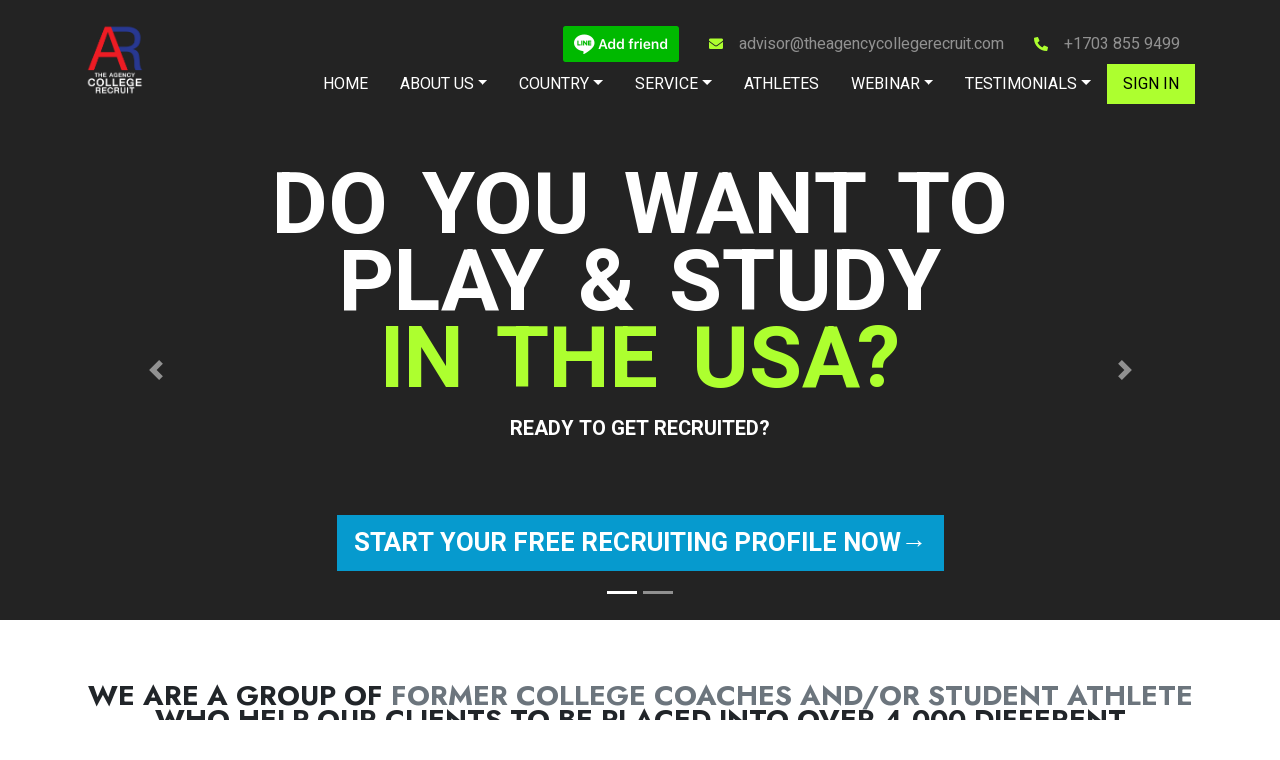

--- FILE ---
content_type: text/html; charset=UTF-8
request_url: http://theagencycollegerecruit.com/webinar/%e0%b9%82%e0%b8%a0%e0%b8%8a%e0%b8%99%e0%b8%b2%e0%b8%81%e0%b8%b2%e0%b8%a3%e0%b9%81%e0%b8%a5%e0%b8%b0%e0%b8%9e%e0%b8%a5%e0%b8%b1%e0%b8%87%e0%b8%87%e0%b8%b2%e0%b8%99%e0%b8%82%e0%b8%ad%e0%b8%87%e0%b8%99/
body_size: 8952
content:
<!DOCTYPE html>
<html lang="en">
    <head>
        <meta charset="UTF-8">
        <meta http-equiv="X-UA-Compatible" content="IE=edge">
        <meta name="viewport" content="width=device-width, initial-scale=1, shrink-to-fit=no">
        <meta name="author" content="">
        <!-- Bootstrap core CSS -->
        <!-- Custom styles for this template -->
        <link rel="pingback" href="http://theagencycollegerecruit.com/xmlrpc.php">
        <title>โภชนาการและพลังงานของนักกีฬาในช่วง12-18ปี &#8211; The Agency College Recruit</title>
<meta name='robots' content='max-image-preview:large' />
<link rel='dns-prefetch' href='//cdn.datatables.net' />
<link rel='dns-prefetch' href='//cdn.jsdelivr.net' />
<link rel='dns-prefetch' href='//fonts.googleapis.com' />
<link rel='dns-prefetch' href='//use.fontawesome.com' />
<link rel='dns-prefetch' href='//s.w.org' />
<link rel="alternate" type="application/rss+xml" title="The Agency College Recruit &raquo; Feed" href="http://theagencycollegerecruit.com/feed/" />
<link rel="alternate" type="application/rss+xml" title="The Agency College Recruit &raquo; Comments Feed" href="http://theagencycollegerecruit.com/comments/feed/" />
		<script type="text/javascript">
			window._wpemojiSettings = {"baseUrl":"https:\/\/s.w.org\/images\/core\/emoji\/13.0.1\/72x72\/","ext":".png","svgUrl":"https:\/\/s.w.org\/images\/core\/emoji\/13.0.1\/svg\/","svgExt":".svg","source":{"concatemoji":"http:\/\/theagencycollegerecruit.com\/wp-includes\/js\/wp-emoji-release.min.js?ver=5.7.12"}};
			!function(e,a,t){var n,r,o,i=a.createElement("canvas"),p=i.getContext&&i.getContext("2d");function s(e,t){var a=String.fromCharCode;p.clearRect(0,0,i.width,i.height),p.fillText(a.apply(this,e),0,0);e=i.toDataURL();return p.clearRect(0,0,i.width,i.height),p.fillText(a.apply(this,t),0,0),e===i.toDataURL()}function c(e){var t=a.createElement("script");t.src=e,t.defer=t.type="text/javascript",a.getElementsByTagName("head")[0].appendChild(t)}for(o=Array("flag","emoji"),t.supports={everything:!0,everythingExceptFlag:!0},r=0;r<o.length;r++)t.supports[o[r]]=function(e){if(!p||!p.fillText)return!1;switch(p.textBaseline="top",p.font="600 32px Arial",e){case"flag":return s([127987,65039,8205,9895,65039],[127987,65039,8203,9895,65039])?!1:!s([55356,56826,55356,56819],[55356,56826,8203,55356,56819])&&!s([55356,57332,56128,56423,56128,56418,56128,56421,56128,56430,56128,56423,56128,56447],[55356,57332,8203,56128,56423,8203,56128,56418,8203,56128,56421,8203,56128,56430,8203,56128,56423,8203,56128,56447]);case"emoji":return!s([55357,56424,8205,55356,57212],[55357,56424,8203,55356,57212])}return!1}(o[r]),t.supports.everything=t.supports.everything&&t.supports[o[r]],"flag"!==o[r]&&(t.supports.everythingExceptFlag=t.supports.everythingExceptFlag&&t.supports[o[r]]);t.supports.everythingExceptFlag=t.supports.everythingExceptFlag&&!t.supports.flag,t.DOMReady=!1,t.readyCallback=function(){t.DOMReady=!0},t.supports.everything||(n=function(){t.readyCallback()},a.addEventListener?(a.addEventListener("DOMContentLoaded",n,!1),e.addEventListener("load",n,!1)):(e.attachEvent("onload",n),a.attachEvent("onreadystatechange",function(){"complete"===a.readyState&&t.readyCallback()})),(n=t.source||{}).concatemoji?c(n.concatemoji):n.wpemoji&&n.twemoji&&(c(n.twemoji),c(n.wpemoji)))}(window,document,window._wpemojiSettings);
		</script>
		<style type="text/css">
img.wp-smiley,
img.emoji {
	display: inline !important;
	border: none !important;
	box-shadow: none !important;
	height: 1em !important;
	width: 1em !important;
	margin: 0 .07em !important;
	vertical-align: -0.1em !important;
	background: none !important;
	padding: 0 !important;
}
</style>
	<link rel='stylesheet' id='toolset-common-es-css'  href='http://theagencycollegerecruit.com/wp-content/plugins/cred-frontend-editor/vendor/toolset/common-es/public/toolset-common-es.css?ver=126000' type='text/css' media='all' />
<link rel='stylesheet' id='toolset_blocks-style-css-css'  href='http://theagencycollegerecruit.com/wp-content/plugins/wp-views/vendor/toolset/blocks/public/css/style.css?ver=1.2.4.1' type='text/css' media='all' />
<link rel='stylesheet' id='wp-block-library-css'  href='http://theagencycollegerecruit.com/wp-includes/css/dist/block-library/style.min.css?ver=5.7.12' type='text/css' media='all' />
<link rel='stylesheet' id='view_editor_gutenberg_frontend_assets-css'  href='http://theagencycollegerecruit.com/wp-content/plugins/wp-views/public/css/views-frontend.css?ver=3.2.2.1' type='text/css' media='all' />
<link rel='stylesheet' id='if-menu-site-css-css'  href='http://theagencycollegerecruit.com/wp-content/plugins/if-menu/assets/if-menu-site.css?ver=5.7.12' type='text/css' media='all' />
<link rel='stylesheet' id='bootstrap-css'  href='http://theagencycollegerecruit.com/wp-content/themes/theagencyrecruit/bootstrap/css/bootstrap.css' type='text/css' media='all' />
<link rel='stylesheet' id='datatablesbootstrap-css'  href='https://cdn.datatables.net/1.10.21/css/dataTables.bootstrap4.min.css' type='text/css' media='all' />
<link rel='stylesheet' id='style-css'  href='http://theagencycollegerecruit.com/wp-content/themes/theagencyrecruit/style.css' type='text/css' media='all' />
<link rel='stylesheet' id='style-1-css'  href='https://fonts.googleapis.com/css?family=Heebo:900,800,700,600,500,400,300&#038;display=swap' type='text/css' media='all' />
<link rel='stylesheet' id='all-css'  href='https://use.fontawesome.com/releases/v5.12.1/css/all.css' type='text/css' media='all' />
<link rel='stylesheet' id='style-2-css'  href='https://fonts.googleapis.com/css?family=Jost:400,500,600,700,800,900&#038;display=swap' type='text/css' media='all' />
<link rel='stylesheet' id='style-3-css'  href='https://fonts.googleapis.com/css?family=Heebo:900,800,700,600,500,400,300&#038;subset=hebrew,latin&#038;display=swap' type='text/css' media='all' />
<link rel='stylesheet' id='style-4-css'  href='https://fonts.googleapis.com/css?family=Bebas+Neue&#038;display=swap' type='text/css' media='all' />
<link rel='stylesheet' id='style-5-css'  href='https://fonts.googleapis.com/css?family=Open+Sans:900,800,700,600,500,400,300&#038;display=swap' type='text/css' media='all' />
<link rel='stylesheet' id='dashicons-css'  href='http://theagencycollegerecruit.com/wp-includes/css/dashicons.min.css?ver=5.7.12' type='text/css' media='all' />
<link rel='stylesheet' id='toolset-select2-css-css'  href='http://theagencycollegerecruit.com/wp-content/plugins/cred-frontend-editor/vendor/toolset/toolset-common/res/lib/select2/select2.css?ver=5.7.12' type='text/css' media='screen' />
<link rel='stylesheet' id='mediaelement-css'  href='http://theagencycollegerecruit.com/wp-includes/js/mediaelement/mediaelementplayer-legacy.min.css?ver=4.2.16' type='text/css' media='all' />
<link rel='stylesheet' id='wp-mediaelement-css'  href='http://theagencycollegerecruit.com/wp-includes/js/mediaelement/wp-mediaelement.min.css?ver=5.7.12' type='text/css' media='all' />
<link rel='stylesheet' id='views-pagination-style-css'  href='http://theagencycollegerecruit.com/wp-content/plugins/wp-views/embedded/res/css/wpv-pagination.css?ver=3.2.2.1' type='text/css' media='all' />
<style id='views-pagination-style-inline-css' type='text/css'>
.wpv-sort-list-dropdown.wpv-sort-list-dropdown-style-default > span.wpv-sort-list,.wpv-sort-list-dropdown.wpv-sort-list-dropdown-style-default .wpv-sort-list-item {border-color: #cdcdcd;}.wpv-sort-list-dropdown.wpv-sort-list-dropdown-style-default .wpv-sort-list-item a {color: #444;background-color: #fff;}.wpv-sort-list-dropdown.wpv-sort-list-dropdown-style-default a:hover,.wpv-sort-list-dropdown.wpv-sort-list-dropdown-style-default a:focus {color: #000;background-color: #eee;}.wpv-sort-list-dropdown.wpv-sort-list-dropdown-style-default .wpv-sort-list-item.wpv-sort-list-current a {color: #000;background-color: #eee;}.wpv-sort-list-dropdown.wpv-sort-list-dropdown-style-grey > span.wpv-sort-list,.wpv-sort-list-dropdown.wpv-sort-list-dropdown-style-grey .wpv-sort-list-item {border-color: #cdcdcd;}.wpv-sort-list-dropdown.wpv-sort-list-dropdown-style-grey .wpv-sort-list-item a {color: #444;background-color: #eeeeee;}.wpv-sort-list-dropdown.wpv-sort-list-dropdown-style-grey a:hover,.wpv-sort-list-dropdown.wpv-sort-list-dropdown-style-grey a:focus {color: #000;background-color: #e5e5e5;}.wpv-sort-list-dropdown.wpv-sort-list-dropdown-style-grey .wpv-sort-list-item.wpv-sort-list-current a {color: #000;background-color: #e5e5e5;}.wpv-sort-list-dropdown.wpv-sort-list-dropdown-style-blue > span.wpv-sort-list,.wpv-sort-list-dropdown.wpv-sort-list-dropdown-style-blue .wpv-sort-list-item {border-color: #0099cc;}.wpv-sort-list-dropdown.wpv-sort-list-dropdown-style-blue .wpv-sort-list-item a {color: #444;background-color: #cbddeb;}.wpv-sort-list-dropdown.wpv-sort-list-dropdown-style-blue a:hover,.wpv-sort-list-dropdown.wpv-sort-list-dropdown-style-blue a:focus {color: #000;background-color: #95bedd;}.wpv-sort-list-dropdown.wpv-sort-list-dropdown-style-blue .wpv-sort-list-item.wpv-sort-list-current a {color: #000;background-color: #95bedd;}
</style>
<script type='text/javascript' src='http://theagencycollegerecruit.com/wp-content/plugins/cred-frontend-editor/vendor/toolset/common-es/public/toolset-common-es-masonry.js?ver=5.7.12' id='toolset-common-es-masonry-js'></script>
<script type='text/javascript' src='http://theagencycollegerecruit.com/wp-content/themes/theagencyrecruit/assets/js/jquery.min.js' id='jquery-js'></script>
<link rel="https://api.w.org/" href="http://theagencycollegerecruit.com/wp-json/" /><link rel="EditURI" type="application/rsd+xml" title="RSD" href="http://theagencycollegerecruit.com/xmlrpc.php?rsd" />
<link rel="wlwmanifest" type="application/wlwmanifest+xml" href="http://theagencycollegerecruit.com/wp-includes/wlwmanifest.xml" /> 
<meta name="generator" content="WordPress 5.7.12" />
<link rel="canonical" href="http://theagencycollegerecruit.com/webinar/%e0%b9%82%e0%b8%a0%e0%b8%8a%e0%b8%99%e0%b8%b2%e0%b8%81%e0%b8%b2%e0%b8%a3%e0%b9%81%e0%b8%a5%e0%b8%b0%e0%b8%9e%e0%b8%a5%e0%b8%b1%e0%b8%87%e0%b8%87%e0%b8%b2%e0%b8%99%e0%b8%82%e0%b8%ad%e0%b8%87%e0%b8%99/" />
<link rel='shortlink' href='http://theagencycollegerecruit.com/?p=1369' />
<link rel="alternate" type="application/json+oembed" href="http://theagencycollegerecruit.com/wp-json/oembed/1.0/embed?url=http%3A%2F%2Ftheagencycollegerecruit.com%2Fwebinar%2F%25e0%25b9%2582%25e0%25b8%25a0%25e0%25b8%258a%25e0%25b8%2599%25e0%25b8%25b2%25e0%25b8%2581%25e0%25b8%25b2%25e0%25b8%25a3%25e0%25b9%2581%25e0%25b8%25a5%25e0%25b8%25b0%25e0%25b8%259e%25e0%25b8%25a5%25e0%25b8%25b1%25e0%25b8%2587%25e0%25b8%2587%25e0%25b8%25b2%25e0%25b8%2599%25e0%25b8%2582%25e0%25b8%25ad%25e0%25b8%2587%25e0%25b8%2599%2F" />
<link rel="alternate" type="text/xml+oembed" href="http://theagencycollegerecruit.com/wp-json/oembed/1.0/embed?url=http%3A%2F%2Ftheagencycollegerecruit.com%2Fwebinar%2F%25e0%25b9%2582%25e0%25b8%25a0%25e0%25b8%258a%25e0%25b8%2599%25e0%25b8%25b2%25e0%25b8%2581%25e0%25b8%25b2%25e0%25b8%25a3%25e0%25b9%2581%25e0%25b8%25a5%25e0%25b8%25b0%25e0%25b8%259e%25e0%25b8%25a5%25e0%25b8%25b1%25e0%25b8%2587%25e0%25b8%2587%25e0%25b8%25b2%25e0%25b8%2599%25e0%25b8%2582%25e0%25b8%25ad%25e0%25b8%2587%25e0%25b8%2599%2F&#038;format=xml" />
    </head>
    <body class="webinar-template-default single single-webinar postid-1369">
                <div id="site">
            <div id="WAButton"></div>
            <header id="site-header" class="bg-black23 text-white py-3">
                <div class="container position-relative">
                        <nav class="header-navbar navbar navbar-dark navbar-expand-md p-0">
                            <!-- Brand -->
                            <a class="navbar-brand" href="#"><img src="http://theagencycollegerecruit.com/wp-content/themes/theagencyrecruit/images/the-agency-group.png" width="60" height="auto"> </a> 
                            <!-- Toggler/collapsibe Button -->
                            <button class="navbar-toggler" type="button" data-toggle="collapse" data-target="#collapsibleNavbar">
                                <span class="navbar-toggler-icon"></span>
                            </button>
                            <!-- Navbar links -->
                            <ul id="collapsibleNavbar" class="collapse justify-content-end list-unstyled m-0 navbar-collapse pt-md-5"><li itemscope="itemscope" itemtype="https://www.schema.org/SiteNavigationElement" id="menu-item-5" class="menu-item menu-item-type-custom menu-item-object-custom menu-item-5 nav-item"><a title="Home" href="http://www.theagencycollegerecruit.com/" class="nav-link">Home</a></li>
<li itemscope="itemscope" itemtype="https://www.schema.org/SiteNavigationElement" id="menu-item-706" class="menu-item menu-item-type-custom menu-item-object-custom menu-item-has-children dropdown menu-item-706 nav-item"><a title="About Us" href="#" data-toggle="dropdown" aria-haspopup="true" aria-expanded="false" class="dropdown-toggle nav-link" id="menu-item-dropdown-706">About Us</a>
<ul class="dropdown-menu"  role="menu">
	<li itemscope="itemscope" itemtype="https://www.schema.org/SiteNavigationElement" id="menu-item-26" class="menu-item menu-item-type-post_type menu-item-object-page menu-item-26 nav-item"><a title="About Us" href="http://theagencycollegerecruit.com/about/" class="dropdown-item">About Us</a></li>
	<li itemscope="itemscope" itemtype="https://www.schema.org/SiteNavigationElement" id="menu-item-28" class="menu-item menu-item-type-post_type menu-item-object-page menu-item-28 nav-item"><a title="Contact" href="http://theagencycollegerecruit.com/contact/" class="dropdown-item">Contact</a></li>
	<li itemscope="itemscope" itemtype="https://www.schema.org/SiteNavigationElement" id="menu-item-29" class="menu-item menu-item-type-post_type menu-item-object-page menu-item-29 nav-item"><a title="Join our Team" href="http://theagencycollegerecruit.com/join-our-team/" class="dropdown-item">Join our Team</a></li>
</ul>
</li>
<li itemscope="itemscope" itemtype="https://www.schema.org/SiteNavigationElement" id="menu-item-780" class="menu-item menu-item-type-post_type menu-item-object-page menu-item-has-children dropdown menu-item-780 nav-item"><a title="Country" href="#" data-toggle="dropdown" aria-haspopup="true" aria-expanded="false" class="dropdown-toggle nav-link" id="menu-item-dropdown-780">Country</a>
<ul class="dropdown-menu"  role="menu">
	<li itemscope="itemscope" itemtype="https://www.schema.org/SiteNavigationElement" id="menu-item-781" class="menu-item menu-item-type-post_type menu-item-object-page menu-item-781 nav-item"><a title="Brazil" href="http://theagencycollegerecruit.com/country/brazil/" class="dropdown-item">Brazil</a></li>
	<li itemscope="itemscope" itemtype="https://www.schema.org/SiteNavigationElement" id="menu-item-782" class="menu-item menu-item-type-post_type menu-item-object-page menu-item-782 nav-item"><a title="South Africa" href="http://theagencycollegerecruit.com/country/south-africa/" class="dropdown-item">South Africa</a></li>
	<li itemscope="itemscope" itemtype="https://www.schema.org/SiteNavigationElement" id="menu-item-783" class="menu-item menu-item-type-post_type menu-item-object-page menu-item-783 nav-item"><a title="Philippines" href="http://theagencycollegerecruit.com/country/philippines/" class="dropdown-item">Philippines</a></li>
</ul>
</li>
<li itemscope="itemscope" itemtype="https://www.schema.org/SiteNavigationElement" id="menu-item-752" class="menu-item menu-item-type-custom menu-item-object-custom menu-item-has-children dropdown menu-item-752 nav-item"><a title="Service" href="#" data-toggle="dropdown" aria-haspopup="true" aria-expanded="false" class="dropdown-toggle nav-link" id="menu-item-dropdown-752">Service</a>
<ul class="dropdown-menu"  role="menu">
	<li itemscope="itemscope" itemtype="https://www.schema.org/SiteNavigationElement" id="menu-item-754" class="menu-item menu-item-type-custom menu-item-object-custom menu-item-754 nav-item"><a title="Request for Appointment" href="https://calendly.com/theagencycollegerecruit/30minrecruiting-consultation?month=2020-09" class="dropdown-item">Request for Appointment</a></li>
	<li itemscope="itemscope" itemtype="https://www.schema.org/SiteNavigationElement" id="menu-item-753" class="menu-item menu-item-type-post_type menu-item-object-page menu-item-753 nav-item"><a title="Plan &#038; Pricing" href="http://theagencycollegerecruit.com/service/plan-pricing/" class="dropdown-item">Plan &#038; Pricing</a></li>
</ul>
</li>
<li itemscope="itemscope" itemtype="https://www.schema.org/SiteNavigationElement" id="menu-item-27" class="menu-item menu-item-type-post_type menu-item-object-page menu-item-27 nav-item"><a title="Athletes" href="http://theagencycollegerecruit.com/athletes/" class="nav-link">Athletes</a></li>
<li itemscope="itemscope" itemtype="https://www.schema.org/SiteNavigationElement" id="menu-item-282" class="menu-item menu-item-type-custom menu-item-object-custom menu-item-has-children dropdown menu-item-282 nav-item"><a title="Webinar" href="#" data-toggle="dropdown" aria-haspopup="true" aria-expanded="false" class="dropdown-toggle nav-link" id="menu-item-dropdown-282">Webinar</a>
<ul class="dropdown-menu"  role="menu">
	<li itemscope="itemscope" itemtype="https://www.schema.org/SiteNavigationElement" id="menu-item-283" class="menu-item menu-item-type-post_type menu-item-object-page menu-item-283 nav-item"><a title="Upcoming Schedule" href="http://theagencycollegerecruit.com/webinar-series/" class="dropdown-item">Upcoming Schedule</a></li>
	<li itemscope="itemscope" itemtype="https://www.schema.org/SiteNavigationElement" id="menu-item-284" class="menu-item menu-item-type-post_type menu-item-object-page menu-item-284 nav-item"><a title="Webinar Video" href="http://theagencycollegerecruit.com/webinar-video/" class="dropdown-item">Webinar Video</a></li>
</ul>
</li>
<li itemscope="itemscope" itemtype="https://www.schema.org/SiteNavigationElement" id="menu-item-1768" class="menu-item menu-item-type-custom menu-item-object-custom menu-item-has-children dropdown menu-item-1768 nav-item"><a title="Testimonials" href="#" data-toggle="dropdown" aria-haspopup="true" aria-expanded="false" class="dropdown-toggle nav-link" id="menu-item-dropdown-1768">Testimonials</a>
<ul class="dropdown-menu"  role="menu">
	<li itemscope="itemscope" itemtype="https://www.schema.org/SiteNavigationElement" id="menu-item-1769" class="menu-item menu-item-type-post_type menu-item-object-page menu-item-1769 nav-item"><a title="The Path" href="http://theagencycollegerecruit.com/the-path/" class="dropdown-item">The Path</a></li>
	<li itemscope="itemscope" itemtype="https://www.schema.org/SiteNavigationElement" id="menu-item-40" class="menu-item menu-item-type-post_type menu-item-object-page menu-item-40 nav-item"><a title="Testimonials" href="http://theagencycollegerecruit.com/testimonials/" class="dropdown-item">Testimonials</a></li>
</ul>
</li>
<li itemscope="itemscope" itemtype="https://www.schema.org/SiteNavigationElement" id="menu-item-63" class="menu-item menu-item-type-post_type menu-item-object-page menu-item-63 nav-item"><a title="Sign in" href="http://theagencycollegerecruit.com/signin/" class="nav-link">Sign in</a></li>
</ul>                        </nav>
                        <div class="text-white topbar-contact d-none d-sm-block" style="position:absolute; top:10px; right: 30px;">
                            <div class="d-flex flex-row-reverse row">
                                <div class="align-items-center col-md-auto d-flex">
                                    <i class="fa-phone-alt fa-sm fas green-yellow mr-3"></i>
                                    <p class="m-0 text-white"><span class="d-block text-white-50">+1703 855 9499</span></p>
                                </div>
                                <div class="align-items-center col-md-auto d-flex">
                                    <i class="fa-envelope fa-sm fas green-yellow mr-3"></i>
                                    <p class="m-0 text-white"><a href="mailto:advisor@theagencycollegerecruit.com" class="d-block text-white-50">advisor@theagencycollegerecruit.com</a></p>
                                </div>
								<div class="col-md-auto"><a href="https://lin.ee/uJscZ6k"><img src="https://scdn.line-apps.com/n/line_add_friends/btn/en.png" alt="Add friend" height="36" border="0"></a></div>
                            </div>                             
                        </div>

                    </div>
                </div>
            </header>
            <main id="site-content" class="site-content">
                <section class="bg-black23 section-home-1">
                    <div class="container">
    <div class="row">
        <div id="myCarousel" class="carousel container slide" data-ride="carousel" style="min-height:500px;">
            <ol class="carousel-indicators">
                <li data-target="#myCarousel" data-slide-to="0" class="active"></li>
                <li data-target="#myCarousel" data-slide-to="1"></li>
            </ol>
            <div class="carousel-inner">
                <div class="carousel-item active" style="background: #232323;">
                    <div class="container">
                        <div class="py-5 text-center text-white">
                            <h1 class="font-weight-bold mb-0">DO YOU WANT TO</h1>
                            <h1 class="font-weight-bold mb-0">PLAY &amp; STUDY</h1>
                            <h1 class="display-2 font-weight-bold green-yellow mb-0">IN THE USA?</h1>
                            <h3 class="font-weight-bold text-uppercase">Ready To Get Recruited?</h3>
                            <a class="blink-bg btn btn-lg join-btn mt-5 text-uppercase" href="http://www.theagencycollegerecruit.com/signup/">Start your free recruiting profile now→</a>
                            <br>
                        </div>
                    </div>
                </div>
                <div class="carousel-item" style="background: #232323;">
                    <div class="py-5 text-center text-white">
                        <div class="justify-content-center row">
                                                        <div class="col-md-5"><img class="attachment-400x400 size-400x400 rounded-circle shadow" src="http://theagencycollegerecruit.com/wp-content/uploads/2021/05/Nisha-Picture-1-wpv_400x400_center_center.jpg" width="400" height="400" alt="" /></div>
                            <div class="align-self-md-center col-md-6 text-left">
                                <h2>Nisha Kijkanakorn&apos;s<br>Journey to college Women's Swimming</h2>
                                <p>The Path presented by The Agency College Recruit</p>
                                <a class="btn" href="http://theagencycollegerecruit.com/the-path-player/nisha-swimming/" role="button" style="background: #adff2f;">View details »</a>                                  
                            </div>
                                                            </div>
                    </div>
                </div>
            </div>
            <a class="carousel-control-prev" href="#myCarousel" role="button" data-slide="prev"> <span class="carousel-control-prev-icon" aria-hidden="true"></span> <span class="sr-only">Previous</span> </a>
            <a class="carousel-control-next" href="#myCarousel" role="button" data-slide="next"> <span class="carousel-control-next-icon" aria-hidden="true"></span> <span class="sr-only">Next</span> </a>
        </div>
    </div>
</div>
                </section>
                <section>
                    <div class="container py-5 text-center">
                        <div class="row">
                            <div class="col-md-12 font-jost font-weight-bold fs-175r py-3"> 
                                <p>WE ARE A GROUP OF <span class="text-secondary">FORMER COLLEGE COACHES AND/OR STUDENT ATHLETE</span> WHO HELP OUR CLIENTS TO BE PLACED INTO OVER 4,000 DIFFERENT ELEMENTARY SCHOOL , HIGH SCHOOL AND COLLEGE IN THE USA</p> 
                            </div>
                        </div>
                    </div>
                </section>
                <section class="bg-black">
                    <div class="container-fluid wp-block-cover-image" style="background-image: url('http://theagencycollegerecruit.com/wp-content/themes/theagencyrecruit/images/usc-golf-camp-1920px.jpg'); background-attachment: fixed; background-size: auto; height: 600px; background-repeat: no-repeat;"></div>
                </section>
                <section class="align-items-center bg-black d-flex font-jost text-white" style="height: 300px;"> 
                    <div class="container py-4">
                        <div class="row">
                            <div class="col-md-12 font-weight-bold text-center">
                                <div class="font-weight-bold green-yellow quality-section" style="font-size: 50px; line-height: 45px;">
                                    <span class="font-weight-light">6 REASONS</span>
                                    <br>
                                    WHY STUDENT ATHLETES                                    <p class="text-white">ARE SPECIAL</p>
                                </div>
                            </div>
                            <div class="col-md-6"> 
</div>
                        </div>
                    </div>
                </section>
                <section class="reason-section">
                    <div class="container-fluid">
                        <div class="row">
                            <div class="col-md-3 pg-empty-placeholder" style="background-image: url('http://theagencycollegerecruit.com/wp-content/themes/theagencyrecruit/images/usc-tennis-camp-2017-241-1024x683e.jpg'); background-size: cover; background-position: center center;"></div>
                            <div class="col-md-6"> 
                                <div class="flex-wrap font-jost font-weight-bold row">
                                    <div class="bg-green-yellow col-md-4 p-3 text-center">
                                        <h3>1</h3> 
                                        <p class="text-uppercase">The education: Study for a degree AND compete at a high level of sport</p>
                                    </div>
                                    <div class="bg-black col-12 col-md-8 p-3 text-center text-white">
                                        <h3>2</h3> 
                                        <p>The life lessons learned & relationship: Experience & Cultivate Culture in a New Country + Many of your teammates will become lifelong friends</p>
                                    </div>
                                    <div class="align-self-center bg-black col-12 col-md-7 p-3 text-center text-white">
                                        <h3>3</h3> 
                                        <p>Get scouted: Open yourself up to more opportunities by being seen by American Professional club during your College Career</p>
                                    </div>
                                    <div class="bg-green-yellow col-md-5 p-3 text-center">
                                        <h3>4</h3> 
                                        <p>Sport Development: Give yourself 4 more years of sport development</p>
                                    </div>
                                    <div class="bg-black col-12 col-md-4 p-3 text-center text-white">
                                        <h3>5</h3> 
                                        <p>Financial: Receive Scholarships </p>
                                    </div>
                                    <div class="bg-green-yellow col-12 col-md-8 p-3 text-center">
                                        <h3>6</h3> 
                                        <p>Many employers want to hire college athletes: Have the opportunity to stay in the USA when you graduate and eventually work in the U.S. or even become citizens to pursue the American dream.</p>
                                    </div>
                                </div>
                            </div>
                            <div style="background-image: url('http://theagencycollegerecruit.com/wp-content/themes/theagencyrecruit/images/usc-soccer-camp-2018-40.jpg'); background-size: cover; background-position: -100px center;" class="col-md-3"> 
</div>
                        </div>
                    </div>
                </section>
                <section class="home-video-section">
                    <div class="container-fluid m-0">
                        <div class="row">
                            <div class="col-md-6 d-flex home-video-content text-center"> 
                                <div class="justify-content-center row">
                                    <div class="align-self-center col-md-9 font-weight-light">
                                        <h3>With approximately <b>177,000 scholarship</b> offers each year&nbsp;for 500,000+ student athlete</h3>
                                        <p>and across <b>2,000</b> Universities/Colleges, in <b>5 different &apos;divisions/associations&apos;</b>, the opportunity to play College in the USA has never been better. The combination of full-time athlete while studying for a degree, coupled with world-class facilities and the experience of a lifetime, make it a highly popular choice for talented athletes across the world</p> 
                                    </div>
                                </div>
                            </div>
                            <div class="col-md-6 embed-responsive embed-responsive-16by9">
                                <iframe width="560" height="315" src="https://www.youtube.com/embed/CExD6sTKRQg" frameborder="0" allow="accelerometer; autoplay; encrypted-media; gyroscope; picture-in-picture" allowfullscreen></iframe>
                            </div>
                        </div>
                    </div>
                </section>
                <section class="bg-black font-weight-light text-white thank-section">
                    <div class="container">
                        <div class="row">
                            <div class="col-md-6 p-0" style="background-size: cover; background-position: center top; height: 400px; background-image: url('http://theagencycollegerecruit.com/wp-content/themes/theagencyrecruit/images/winyou2_00x.jpg');"> 
</div>
                            <div class="align-self-center col-md-6 pl-5 thank-content"> 
                                <p class="pb-3">Thanks to <b>The Agency College Recruit</b>, I found my perfect College in America&quot; Within only a short period, they were able to secured 6 offers from Universities for me to consider</p>
                                <p class="font-weight-bold fs-1r green-yellow" style="line-height: 18px;"><span class="text-white" style="font-size: 24px;">WINYOU ASAVARUANGCHAI</span><br>Morningside University, Sioux City IOWA<br>TENNIS CLASS OF 2020</p> 
                            </div>
                        </div>
                    </div>
                </section>
                <section class="align-items-center bg-black d-flex font-jost text-white" style="height: 300px;"> 
                    <div class="container">
                        <div class="row">
                            <div class="col-md-12 font-weight-bold text-center">
                                <h4 class="quality-section">quality coach. inspired sports.<br>unparalleled experience. exemplary service.</h4>
                            </div>
                            <div class="col-md-6"> 
</div>
                        </div>
                    </div>
                </section>
                <section class="wp-block-cover-image" style="background-image: url('http://theagencycollegerecruit.com/wp-content/themes/theagencyrecruit/images/us-college-sports-camp-thailande2.jpg'); height: 600px; background-size: auto; background-attachment: fixed; background-repeat: no-repeat;"></section>
                <section class="bg-black text-white">
                    <div class="container">
                        <div class="row">
                            <div class="align-items-center col-md-12 d-flex font-jost justify-content-center" style="height: 300px;">
                                <h1 class="text-center text-uppercase" style="line-height: 2.2rem;

">Your College Recruitment<br><span class="green-yellow">Starts With Us</span></h1>
                            </div>
                        </div>
                    </div>
                </section>
                <section class="bg-black font-jost">
                    <div style="font-size: 20px; line-height: 18px;" class="container">
                        <div class="row">
                            <div class="col-md-4" style="background-image: url('http://theagencycollegerecruit.com/wp-content/themes/theagencyrecruit/images/usc-soccer-camp-2018-25-1024x683.jpg'); background-size: cover; background-position: center center; height: 300px;"> 
</div>
                            <div class="col-md-4" style="background-image: url('http://theagencycollegerecruit.com/wp-content/themes/theagencyrecruit/images/KZ5_8969-1024x683.jpg'); background-size: cover; background-position: center center;"> 
</div>
                            <div class="col-md-4" style="background-image: url('http://theagencycollegerecruit.com/wp-content/themes/theagencyrecruit/images/usc-tennis-camp-2017-219-1024x683.jpg'); background-position: center center; background-size: cover;"> 
</div>
                            <div class="col-md-4" style="background-image: url('http://theagencycollegerecruit.com/wp-content/themes/theagencyrecruit/images/usc-basketball-camp-2018-55-1024x682.jpg'); background-size: cover; background-position: center center; height: 300px;"> 
</div>
                            <div class="col-md-4" style="background-image: url('http://theagencycollegerecruit.com/wp-content/themes/theagencyrecruit/images/us-college-swimming-camp-2017-60-1024x683.jpg'); background-position: center center; background-size: cover;"> 
</div>
                            <div class="col-md-4" style="background-image: url('http://theagencycollegerecruit.com/wp-content/themes/theagencyrecruit/images/usc-tennis-camp-2017-241-1024x683.jpg'); background-position: center center; background-size: cover;"> 
</div>
                        </div>
                    </div>
                </section>                

<div class="modal fade home-popup" tabindex="-1" role="dialog" id="popupModal">
  <div class="modal-dialog modal-lg" role="document">
    <div class="modal-content">
      <div class="modal-header">
        <h5 class="modal-title">Announcement</h5>
        <button type="button" class="close" data-dismiss="modal" aria-label="Close">
          <span aria-hidden="true">&times;</span>
        </button>
      </div>
      <div class="modal-body text-center">
        <!--<h1 style="text-transform: uppercase; font-weight: 900; line-height: 1;">SIGN UP NOW TO ATTEND<br><span style="font-size: 42px; color: #a52a2a;">THE VIRTUAL HIGH SCHOOL FAIR</span><br>(SOCCER SCHOLARSHIP) AND START EXPLORING</h1>
        <div><a class="btn btn-lg my-2 font-weight-bold text-uppercase" href="http://www.theagencycollegerecruit.com/signup/" style="border: 3px solid #000;">REGISTER & APPLY FOR SCHOLARSHIP</a></div>
        <div><a class="btn btn-lg my-2 font-weight-bold text-uppercase" href="https://us02web.zoom.us/meeting/register/tZIkf-qhpj4rGdU77OfJ_46oVLzn_liqFIxv" style="border: 3px solid #000;">REGISTER & GET MORE INFORMATION</a></div>
        <div><a class="btn btn-secondary text-white mt-4" style="background-color: #3b5998;" href="https://www.facebook.com/THEAGENCYCOLLEGERECRUIT/posts/3358968840866526" target="_blank"><i class="fab fa-facebook-square"></i> Like to learn more info</a></div>-->
        <div class="mt-4"><a href="https://uscollegecamp.bluegolf.com/bluegolf/uscollegecamp21/event/uscollegecamp21118/index.htm" target="_blank"><img src="http://www.theagencycollegerecruit.com/wp-content/uploads/2021/05/all-american-jr-invitational-01.jpg" class="img-fluid"></a></div>
      </div>
      <div class="modal-footer">
      </div>
    </div>
  </div>
</div>
            </main>
            <footer id="site-footer" class="bg-black23 text-white">
                <div class="p-4 text-center">
                    © 2020 All rights reserved. The Agency College Recruit                </div>
            </footer>
        </div>
        <!-- Bootstrap core JavaScript
    ================================================== -->
        <!-- Placed at the end of the document so the pages load faster -->
        <script type='text/javascript' src='http://theagencycollegerecruit.com/wp-content/plugins/wp-views/public/js/views-frontend.js?ver=3.2.2.1' id='views-blocks-frontend-js'></script>
<script type='text/javascript' src='http://theagencycollegerecruit.com/wp-content/themes/theagencyrecruit/assets/js/popper.js' id='popper-js'></script>
<script type='text/javascript' src='http://theagencycollegerecruit.com/wp-content/themes/theagencyrecruit/bootstrap/js/bootstrap.min.js' id='bootstrap-js'></script>
<script type='text/javascript' src='https://cdn.datatables.net/1.10.20/js/jquery.dataTables.min.js' id='jquerydatatables-js'></script>
<script type='text/javascript' src='https://cdn.jsdelivr.net/momentjs/latest/moment.min.js' id='moment-js'></script>
<script type='text/javascript' src='https://cdn.datatables.net/1.10.21/js/dataTables.bootstrap4.min.js' id='DatatableFT-js'></script>
<script type='text/javascript' src='http://theagencycollegerecruit.com/wp-content/themes/theagencyrecruit/assets/js/custom_newrecruit.js' id='custom_newrecruit-js'></script>
<script type='text/javascript' src='http://theagencycollegerecruit.com/wp-includes/js/jquery/ui/core.min.js?ver=1.12.1' id='jquery-ui-core-js'></script>
<script type='text/javascript' src='http://theagencycollegerecruit.com/wp-includes/js/jquery/ui/datepicker.min.js?ver=1.12.1' id='jquery-ui-datepicker-js'></script>
<script type='text/javascript' id='jquery-ui-datepicker-js-after'>
jQuery(document).ready(function(jQuery){jQuery.datepicker.setDefaults({"closeText":"Close","currentText":"Today","monthNames":["January","February","March","April","May","June","July","August","September","October","November","December"],"monthNamesShort":["Jan","Feb","Mar","Apr","May","Jun","Jul","Aug","Sep","Oct","Nov","Dec"],"nextText":"Next","prevText":"Previous","dayNames":["Sunday","Monday","Tuesday","Wednesday","Thursday","Friday","Saturday"],"dayNamesShort":["Sun","Mon","Tue","Wed","Thu","Fri","Sat"],"dayNamesMin":["S","M","T","W","T","F","S"],"dateFormat":"MM d, yy","firstDay":1,"isRTL":false});});
</script>
<script type='text/javascript' src='http://theagencycollegerecruit.com/wp-includes/js/underscore.min.js?ver=1.8.3' id='underscore-js'></script>
<script type='text/javascript' src='http://theagencycollegerecruit.com/wp-includes/js/jquery/suggest.min.js?ver=1.1-20110113' id='suggest-js'></script>
<script type='text/javascript' src='http://theagencycollegerecruit.com/wp-content/plugins/cred-frontend-editor/vendor/toolset/toolset-common/toolset-forms/js/main.js?ver=0.1.2' id='wptoolset-forms-js'></script>
<script type='text/javascript' id='wptoolset-field-date-js-extra'>
/* <![CDATA[ */
var wptDateData = {"buttonImage":"http:\/\/theagencycollegerecruit.com\/wp-content\/plugins\/cred-frontend-editor\/vendor\/toolset\/toolset-common\/toolset-forms\/images\/calendar.gif","buttonText":"Select date","dateFormat":"MM d, yy","dateFormatPhp":"F j, Y","dateFormatNote":"Input format: F j, Y","yearMin":"1583","yearMax":"3000","ajaxurl":"http:\/\/theagencycollegerecruit.com\/wp-admin\/admin-ajax.php","readonly":"This is a read-only date input","readonly_image":"http:\/\/theagencycollegerecruit.com\/wp-content\/plugins\/cred-frontend-editor\/vendor\/toolset\/toolset-common\/toolset-forms\/images\/calendar-readonly.gif","datepicker_style_url":"http:\/\/theagencycollegerecruit.com\/wp-content\/plugins\/cred-frontend-editor\/vendor\/toolset\/toolset-common\/toolset-forms\/css\/wpt-jquery-ui\/jquery-ui-1.11.4.custom.css"};
/* ]]> */
</script>
<script type='text/javascript' src='http://theagencycollegerecruit.com/wp-content/plugins/cred-frontend-editor/vendor/toolset/toolset-common/toolset-forms/js/date.js?ver=0.1.2' id='wptoolset-field-date-js'></script>
<script type='text/javascript' src='http://theagencycollegerecruit.com/wp-includes/js/wp-embed.min.js?ver=5.7.12' id='wp-embed-js'></script>
        <script type="text/javascript">
            //jQuery(document).ready(function(){       
        //jQuery('.home-popup').modal('show');
    }); 
        </script>
    </body>
</html><!-- WP Fastest Cache file was created in 0.13991498947144 seconds, on 28-06-25 20:43:36 -->

--- FILE ---
content_type: text/css
request_url: http://theagencycollegerecruit.com/wp-content/themes/theagencyrecruit/style.css
body_size: 2526
content:
/*
Theme Name: The Agency College Recruit
Theme URI: http://example.com
Author: Your name
Author URI: http://pinegrow.com/
Description: This theme was created with Pinegrow Web Editor
Version: 1.0
License: GNU General Public License v2 or later
License URI: http://www.gnu.org/licenses/gpl-2.0.html
Text Domain: the_agency_recruit
*/
body {
    font-family: 'Heebo', sans-serif;
    font-size: 1rem;
    line-height: 1.5rem;
}

.dropdown:hover>.dropdown-menu {
    display: block;
}

.dropdown>.dropdown-toggle:active {
    /* Without this, clicking will make it sticky */
    pointer-events: none;
}

.dropdown-menu {
    margin: 0;
    left: auto;
    right: 0;
}

.dropdown-item:hover,
.dropdown-item:focus {
    color: #adff2f;
    background-color: unset;
}

.dropdown-item {
    font-size: 18px;
    color: #fff;
}

.dropdown-menu {
    background-color: #333333;
}

.section-home-1 {
}

.section-home-1 h1 {
    line-height: 0.9;
    font-size: 86px;
    word-spacing: 0.8rem;
}

.section-home-1 h3 {
    line-height: 3;
    font-size: 20px;
}

.bg-black {
    background-color: #000000;
}

.bg-black23 {
    background-color: #232323;
}

.green-yellow {
    color: #adff2f;
}

.bg-green-yellow {
    background-color: #adff2f;
}

.fs-175r {
    font-size: 1.75rem;
}

.fs-1r {
    font-size: 1rem;
}

.fs-d875r {
    font-size: 0.875rem;
}

.quality-section {
    font-size: 36px;
    line-height: 44px;
    font-weight: 500;
}

.join-btn {
    font-size: 1.6rem;
    font-weight: 700;
    color: black;
    border-radius: 0;
    background-color: #adff2f;
}

.join-btn:hover {
    background-color: springgreen;
}

.site-logo img {
    width: 180px;
    height: auto;
}

.topbar-contact p {
    line-height: 1.4;
}

.header-navbar {
}

.header-navbar .nav-link {
    color: white;
    font-size: 1rem;
    text-transform: uppercase;
}

.header-navbar li:last-child .nav-link {
    background-color: #adff2f;
    color: #000000;
}

.header-navbar .nav-link:hover,
.header-navbar .nav-link:focus {
    color: #adff2f;
}

.font-jost {
    font-family: jost;
}

.reason-section {
    text-transform: uppercase;
}

.reason-section h3 {
    font-size: 65px;
    line-height: 68px;
}

.reason-section .col-md-4 {
    font-size: 75px;
    line-height: 68px;
}

.reason-section .row {
    height: ;
}

.reason-section p {
    font-size: 18px;
    line-height: 20px;
    letter-spacing: -0.5px;
}

.thank-section {
    font-size: 32px;
    line-height: 32px;
    font-weight: 700;
}

.thank-section .thank-content {
}

.home-video-section .home-video-content {
    font-size: 20px;
    line-height: 24px;
}

.form-default {
    width: 100%;
    padding: 15px;
    margin: 0 auto;
    color: #333;
    font-family: 'Open Sans', sans-serif;
    font-size: 14px;
    font-weight: 600;
}

.mw-550 {
    max-width: 550px;
}

.form-default label:not(.wpt-form-error) {
    font-size: 12px;
    margin: 0 15px 0 0;
    text-transform: uppercase;
    letter-spacing: 0.5px;
    font-weight: 400;
}

.form-default h6 {
    background-color: #f0f8ff;
    font-size: 1rem;
    font-weight: 800;
}

.form-default .checkbox {
    font-weight: 400;
}

.form-default  .wpt-form-checkbox-label {
    font-weight: 600 !important;
    font-size: 14px !important;
    color: #555555 !important;
    text-transform: capitalize !important;
    letter-spacing: 0 !important;
}

.form-default .form-control {
    position: relative;
    box-sizing: border-box;
    height: auto;
    padding: 7px;
    font-size: 14px;
    font-weight: 600;
}

.form-default .wpt-credfile-upload-file {
    font-weight: 400;
}

.form-default .form-control:focus {
    z-index: 2;
}

.mw-550 {
    max-width: 550px;
    margin: 0 auto;
    color: #333;
    font-family: 'Open Sans', sans-serif;
}

.page .site-content {
    font-family: 'Open Sans', sans-serif;
}

.form-default input[type="email"] {
    margin-bottom: -1px;
    border-bottom-right-radius: 0;
    border-bottom-left-radius: 0;
}

.form-default input[type="password"] {
    margin-bottom: 10px;
    border-top-left-radius: 0;
    border-top-right-radius: 0;
}

.page-id-18 {
    background-color: #f1f3f5;
}

.form-group.required > label:after {
    content: "*";
    color: #e00000;
    margin-left: 5px;
    font-weight: 700;
    font-size: 1rem;
}

.form-group.required-photo > label:after {
    content: "* For Phone";
    color: #e00000;
    margin-left: 5px;
    font-weight: 700;
    font-size: 1rem;
}

b,
strong {
    font-weight: bold;
}

.wpt-form-radio {
    margin-right: 10px;
}

.blink-bg {
    color: #fff;
    animation: blinkingBackground 2s infinite;
}

@keyframes blinkingBackground{
    0% {
        background-color: #10c018;
    }

    25% {
        background-color: #1056c0;
    }

    50% {
        background-color: #ef0a1a;
    }

    75% {
        background-color: #254878;
    }

    100% {
        background-color: #04a1d5;
    }
}

.wpt-form-error {
    text-align: left;
    font-size: 13px;
}

.webinar-series {
    font-weight: 600;
    color: black;
    line-height: 20px;
}

.webinar-series > .row {
    display: flex;
    flex-wrap: wrap;
}

.webinar-img {
    height: 54px;
}

.webinar-img img {
    max-height: 48px;
    max-width: 48px;
    width: auto;
    height: auto;
}

.webinar-series .webinar-block {
    padding: 12px;
    border: solid 1px #d8d8d8;
    border-radius: 5px;
    background-color: #ffffff;
    height: 100%;
    padding-bottom: 50px;
    position: relative;
    box-shadow: 0 0.1rem 0.7rem rgba(0,0,0,.10)!important;
}

.webinar-series > .row > [class*="col-"] {
    margin-bottom: 30px;
}

.webinar-series h3 {
    font-size: 15px;
    font-weight: 600;
    text-transform: uppercase;
    margin: 0 0 10px 0;
    line-height: 18px;
}

.webiner-content {
    font-size: 13px;
    color: #555;
    line-height: 16px;
    font-weight: 400;
}

.webinar-btn-regis {
    color: forestgreen !important;
    width: 100%;
    display: block;
    font-size: 14px;
    text-align: center;
    text-transform: uppercase;
}

.web-edit {
    position: absolute;
    right: 5px;
    bottom: 40px;
}

.web-edit a {
    color: #000;
    line-height: 30px;
    padding: 2px 5px;
    font-size: 11px;
    background-color: antiquewhite;
}

.webinner-date {
    font-weight: 400;
    color: #000;
    text-transform: uppercase;
    padding: 0;
    text-align: center;
    font-size: 13px;
    line-height: 20px;
}

.webinar-series hr {
    margin: 10px 0;
    border-color: #ddd;
}

.webinar-series p {
    margin-bottom: 10px;
}

.webinar-series .nav-row {
    position: absolute;
    width: 100%;
    bottom: 10px;
    left: 15px;
}

.webinar-title {
    background: white;
    font-size: 24px;
    text-transform: uppercase;
    margin: 0;
    padding: 10px 5px;
    margin-top: 30px;
}

.webinar-month-title {
    line-height: 30px;
}

.webinar-link a {
    font-size: 14px;
    line-height: 30px;
    color: #444;
}

.webinar-link a:hover {
    color: forestgreen;
}

.arrow {
    border: solid #444;
    border-width: 0 3px 3px 0;
    display: inline-block;
    padding: 3px;
}

.right {
    transform: rotate(-45deg);
    -webkit-transform: rotate(-45deg);
}

.webinar-series hr {
    margin: 10px 0;
    border-color: #ddd;
    width: 100%;
}

.webinar-btn-vdo {
    color: dodgerblue !important;
    width: 100%;
    display: block;
    font-size: 14px;
    text-align: center;
    text-transform: uppercase;
}

.floating-wpp {
    position: fixed;
    bottom: 15px;
    left: 15px;
    font-size: 14px;
    transition: bottom .2s;
    z-index: 9;
}

.floating-wpp .floating-wpp-button {
    position: relative;
    border-radius: 50%;
    box-shadow: 1px 1px 4px rgba(60,60,60,.4);
    transition: box-shadow .2s;
    cursor: pointer;
    overflow: hidden;
}

.floating-wpp .floating-wpp-button img,
.floating-wpp .floating-wpp-button svg {
    position: absolute;
    width: 100%;
    height: auto;
    object-fit: cover;
    top: 50%;
    left: 50%;
    transform: translate3d(-50%,-50%,0);
}

.floating-wpp:hover {
    bottom: 17px;
}

.floating-wpp:hover .floating-wpp-button {
    box-shadow: 1px 2px 8px rgba(60,60,60,.4);
}

.floating-wpp .floating-wpp-popup {
    border-radius: 6px;
    background-color: #E5DDD5;
    position: absolute;
    overflow: hidden;
    padding: 0;
    box-shadow: 1px 2px 8px rgba(60,60,60,.25);
    width: 0;
    height: 0;
    bottom: 0;
    opacity: 0;
    transition: bottom .1s ease-out,opacity .2s ease-out;
    transform-origin: bottom;
}

.floating-wpp .floating-wpp-popup.active {
    padding: 0 12px 12px;
    width: 260px;
    height: auto;
    bottom: 82px;
    opacity: 1;
}

.floating-wpp .floating-wpp-popup .floating-wpp-message {
    background-color: #fff;
    padding: 8px;
    border-radius: 0 5px 5px;
    box-shadow: 1px 1px 1px rgba(0,0,0,.15);
    opacity: 0;
    transition: opacity .2s;
}

.floating-wpp .floating-wpp-popup.active .floating-wpp-message {
    opacity: 1;
    transition-delay: .2s;
}

.floating-wpp .floating-wpp-popup .floating-wpp-head {
    text-align: right;
    color: #fff;
    margin: 0 -15px 10px;
    padding: 6px 12px;
    display: flex;
    justify-content: space-between;
    cursor: pointer;
}

.floating-wpp .floating-wpp-input-message {
    background-color: #fff;
    margin: 10px -15px -15px;
    padding: 0 15px;
    display: flex;
    align-items: center;
}

.floating-wpp .floating-wpp-input-message textarea {
    border: 1px solid #ccc;
    border-radius: 4px;
    box-shadow: none;
    padding: 8px;
    margin: 10px 0;
    width: 100%;
    max-width: 100%;
    font-family: inherit;
    font-size: inherit;
    resize: none;
}

.floating-wpp .floating-wpp-btn-send {
    margin-left: 12px;
    font-size: 0;
    cursor: pointer;
}



--- FILE ---
content_type: text/javascript
request_url: http://theagencycollegerecruit.com/wp-content/themes/theagencyrecruit/assets/js/custom_newrecruit.js
body_size: 1439
content:
jQuery(document).ready(function() {
  
  var url = jQuery('body').data('url');

  jQuery('#cred_user_form_1614_1').addClass('col-md-5');
  jQuery("#cred_user_form_1614_1 input[type='password']").prop('type','text');

  jQuery('#cred_user_form_1614_1 input[name="user_email"]').attr('autocomplete', 'new-username');
  jQuery('#cred_user_form_1614_1 input[name="user_pass"]').attr('autocomplete', 'new-password');

  if ( jQuery.isFunction(jQuery.validator) ) {
    jQuery.validator.addMethod("maxselections",
    function(value, element, param) {
      return (jQuery('#cred_user_form_1614_1 input[name="user_pass"]').val().length <= param[1]);
    });
    jQuery.validator.addMethod("minselections",
    function(value, element, param) {
      return (jQuery('#cred_user_form_1614_1 input[name="user_pass"]').val().length >= param[1]);
    });
    jQuery.validator.addMethod("languageTest", function(value) {
      regEx = /^[A-Za-z][A-Za-z0-9]*$/;
      if(!regEx.test(value))
          return false;
      else if(regEx.test(value))
          return true;
    });
  }
  

  jQuery('#cred_user_form_1614_1 input[name="user_pass"]')
    .data('wpt-validate', {
      required: {
        args: {
          1: true
        },
        message: 'This field is required'
      },
      languageTest: {
        args: {
          1: true
        },
        message: 'English Charactor only'
      },
      maxselections: {
        args: {
          1: 10
        },
        message: 'max charactor 10'
      },
      minselections: {
        args: {
          1: 6
        },
        message: 'min charactor 6'
      }
    });


      
  //Sign in page
  jQuery('.page-id-60').css("background-color", "#f1f3f5");
  jQuery('.page-id-60 .site-content form').addClass('form-default mw-550 card');
  jQuery('.page-id-60 .site-content form').prepend('<h3 class="w-100 mb-5 text-center">Member sign in</h3>');
  jQuery('.page-id-60 .site-content form p:not(.login-remember) label').hide();
  jQuery('.page-id-60 .site-content form .login-remember').addClass('text-center');
  jQuery('.page-id-60 .site-content form p').addClass("form-group");
  jQuery('.page-id-60 .site-content form input[type="text"], .page-id-60 .site-content form input[type="password"]').addClass("form-control");
  jQuery('.page-id-60 .site-content form input[type="submit"]').addClass("btn btn-block btn-success");
  jQuery('.page-id-60 .site-content form input[type="submit"]').val("Sign in");
  jQuery('.page-id-60 .site-content form .login-username').addClass('m-0');
  jQuery('.page-id-60 .site-content form .login-username input').css({"margin-bottom": "-1px", "border-bottom-right-radius": "0", "border-bottom-left-radius": "0"});
  jQuery('.page-id-60 .site-content form .login-username input').attr("placeholder", "Email address");
  jQuery('.page-id-60 .site-content form .login-password input').attr("placeholder", "Password");
  jQuery('.page-id-60 .site-content form .wp-error').addClass("alert alert-danger");
  jQuery('.page-id-60 .site-content form').append('<a href="'+url+'/forgot-password/" class="mt-3">Forgot password?</a>');
  jQuery('.page-id-60 .site-content form').append('<a href="'+url+'/signup/" class="mt-3"><h5>Don\'t have an account? Start your free recruiting profile now→</h5></a>');
  jQuery('.page-id-60 .site-content form a').css("color", "#333");

  // Forgot password page
  jQuery('.page-id-73').css("background-color", "#f1f3f5");
  jQuery('.page-id-73 .site-content form').addClass('form-default mw-550 card');
  jQuery('.page-id-73 .site-content form').prepend('<h3 class="w-100 mb-5 text-center">Forgot Password</h3>');
  jQuery('.page-id-73 .site-content form label').hide();
  jQuery('.page-id-73 .site-content form p').addClass("form-group");
  jQuery('.page-id-73 .site-content form input[type="text"]').addClass("form-control");
  jQuery('.page-id-73 .site-content form input[type="submit"]').addClass("btn btn-block btn-success");
  jQuery('.page-id-73 .site-content form .wp-error').addClass("alert alert-danger");
  jQuery('.page-id-73 .site-content form input[type="text"]').attr("placeholder", "Email address");

	// Reset Password page
  jQuery('.page-id-1452').css("background-color", "#f1f3f5");
  jQuery('.page-id-1452 .site-content form').addClass('form-default mw-550 card');
  jQuery('.page-id-1452 .site-content form').prepend('<h3 class="w-100 mb-5 text-center">Forgot Password</h3>');
  jQuery('.page-id-1452 .site-content form p').addClass("form-group");
  jQuery('.page-id-1452 .site-content form input[type="password"]').addClass("form-control");
  jQuery('.page-id-1452 .site-content form input[type="submit"]').addClass("btn btn-block btn-success");
  jQuery('.page-id-1452 .site-content form .wp-error').addClass("alert alert-danger");
	
	
  jQuery('.page-id-132').css("background-color", "#f1f3f5");
  jQuery('.page-id-132 .site-content form').addClass('form-default card');


  /** Whatsapp start */


  /** Whatsapp end */  
  
})


(function($) {
  /** change value here to adjust parallax level */
  /** https://codepen.io/LeapInCorp/embed/VGZeyV/ */
  var parallax = -0.5;

  var $bg_images = $(".wp-block-cover-image");
  var offset_tops = [];
  $bg_images.each(function(i, el) {
    offset_tops.push($(el).offset().top);
  });

  jQuery(window).scroll(function() {
    var dy = $(this).scrollTop();
    $bg_images.each(function(i, el) {
      var ot = offset_tops[i];
      $(el).css("background-position", "50% " + (dy - ot) * parallax + "px");
    });
  });
})(jQuery);



